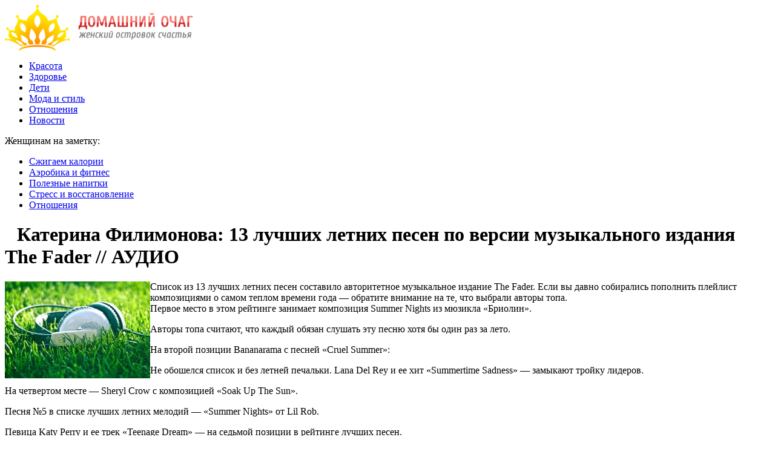

--- FILE ---
content_type: text/html; charset=UTF-8
request_url: http://sales-for-you.ru/%D0%BA%D0%B0%D1%82%D0%B5%D1%80%D0%B8%D0%BD%D0%B0-%D1%84%D0%B8%D0%BB%D0%B8%D0%BC%D0%BE%D0%BD%D0%BE%D0%B2%D0%B0-13-%D0%BB%D1%83%D1%87%D1%88%D0%B8%D1%85-%D0%BB%D0%B5%D1%82%D0%BD%D0%B8%D1%85-%D0%BF%D0%B5/
body_size: 7533
content:
<!DOCTYPE html PUBLIC "-//W3C//DTD XHTML 1.0 Transitional//EN" "http://www.w3.org/TR/xhtml1/DTD/xhtml1-transitional.dtd">
<html xmlns="http://www.w3.org/1999/xhtml">
<head>
<meta http-equiv="Content-Type" content="text/html; charset=utf-8" />

<title>Катерина Филимонова: 13 лучших летних песен по версии музыкального издания The Fader // АУДИО</title>
<meta name="description" content="Список из 13 лучших летних песен составило авторитетное музыкальное издание The Fader. Если вы давно собирались пополнить плейлист композициями о самом теплом времени года — обратите внимание на те, что выбрали авторы топа.Первое место в этом рейтинге занимает композиция Summer Nights из мюзикла «Бриолин»." />


<link rel="Shortcut Icon" href="http://sales-for-you.ru/favicon.png" type="image/x-icon" />
<link rel="stylesheet" href="http://sales-for-you.ru/wp-content/themes/dom/style.css" type="text/css" />
<script src="//ajax.googleapis.com/ajax/libs/jquery/2.1.4/jquery.min.js"></script>
<link href='http://fonts.googleapis.com/css?family=Cuprum:400,400italic&subset=cyrillic' rel='stylesheet' type='text/css'><meta name='robots' content='max-image-preview:large' />
<style id='classic-theme-styles-inline-css' type='text/css'>
/*! This file is auto-generated */
.wp-block-button__link{color:#fff;background-color:#32373c;border-radius:9999px;box-shadow:none;text-decoration:none;padding:calc(.667em + 2px) calc(1.333em + 2px);font-size:1.125em}.wp-block-file__button{background:#32373c;color:#fff;text-decoration:none}
</style>
<style id='global-styles-inline-css' type='text/css'>
body{--wp--preset--color--black: #000000;--wp--preset--color--cyan-bluish-gray: #abb8c3;--wp--preset--color--white: #ffffff;--wp--preset--color--pale-pink: #f78da7;--wp--preset--color--vivid-red: #cf2e2e;--wp--preset--color--luminous-vivid-orange: #ff6900;--wp--preset--color--luminous-vivid-amber: #fcb900;--wp--preset--color--light-green-cyan: #7bdcb5;--wp--preset--color--vivid-green-cyan: #00d084;--wp--preset--color--pale-cyan-blue: #8ed1fc;--wp--preset--color--vivid-cyan-blue: #0693e3;--wp--preset--color--vivid-purple: #9b51e0;--wp--preset--gradient--vivid-cyan-blue-to-vivid-purple: linear-gradient(135deg,rgba(6,147,227,1) 0%,rgb(155,81,224) 100%);--wp--preset--gradient--light-green-cyan-to-vivid-green-cyan: linear-gradient(135deg,rgb(122,220,180) 0%,rgb(0,208,130) 100%);--wp--preset--gradient--luminous-vivid-amber-to-luminous-vivid-orange: linear-gradient(135deg,rgba(252,185,0,1) 0%,rgba(255,105,0,1) 100%);--wp--preset--gradient--luminous-vivid-orange-to-vivid-red: linear-gradient(135deg,rgba(255,105,0,1) 0%,rgb(207,46,46) 100%);--wp--preset--gradient--very-light-gray-to-cyan-bluish-gray: linear-gradient(135deg,rgb(238,238,238) 0%,rgb(169,184,195) 100%);--wp--preset--gradient--cool-to-warm-spectrum: linear-gradient(135deg,rgb(74,234,220) 0%,rgb(151,120,209) 20%,rgb(207,42,186) 40%,rgb(238,44,130) 60%,rgb(251,105,98) 80%,rgb(254,248,76) 100%);--wp--preset--gradient--blush-light-purple: linear-gradient(135deg,rgb(255,206,236) 0%,rgb(152,150,240) 100%);--wp--preset--gradient--blush-bordeaux: linear-gradient(135deg,rgb(254,205,165) 0%,rgb(254,45,45) 50%,rgb(107,0,62) 100%);--wp--preset--gradient--luminous-dusk: linear-gradient(135deg,rgb(255,203,112) 0%,rgb(199,81,192) 50%,rgb(65,88,208) 100%);--wp--preset--gradient--pale-ocean: linear-gradient(135deg,rgb(255,245,203) 0%,rgb(182,227,212) 50%,rgb(51,167,181) 100%);--wp--preset--gradient--electric-grass: linear-gradient(135deg,rgb(202,248,128) 0%,rgb(113,206,126) 100%);--wp--preset--gradient--midnight: linear-gradient(135deg,rgb(2,3,129) 0%,rgb(40,116,252) 100%);--wp--preset--font-size--small: 13px;--wp--preset--font-size--medium: 20px;--wp--preset--font-size--large: 36px;--wp--preset--font-size--x-large: 42px;--wp--preset--spacing--20: 0.44rem;--wp--preset--spacing--30: 0.67rem;--wp--preset--spacing--40: 1rem;--wp--preset--spacing--50: 1.5rem;--wp--preset--spacing--60: 2.25rem;--wp--preset--spacing--70: 3.38rem;--wp--preset--spacing--80: 5.06rem;--wp--preset--shadow--natural: 6px 6px 9px rgba(0, 0, 0, 0.2);--wp--preset--shadow--deep: 12px 12px 50px rgba(0, 0, 0, 0.4);--wp--preset--shadow--sharp: 6px 6px 0px rgba(0, 0, 0, 0.2);--wp--preset--shadow--outlined: 6px 6px 0px -3px rgba(255, 255, 255, 1), 6px 6px rgba(0, 0, 0, 1);--wp--preset--shadow--crisp: 6px 6px 0px rgba(0, 0, 0, 1);}:where(.is-layout-flex){gap: 0.5em;}:where(.is-layout-grid){gap: 0.5em;}body .is-layout-flex{display: flex;}body .is-layout-flex{flex-wrap: wrap;align-items: center;}body .is-layout-flex > *{margin: 0;}body .is-layout-grid{display: grid;}body .is-layout-grid > *{margin: 0;}:where(.wp-block-columns.is-layout-flex){gap: 2em;}:where(.wp-block-columns.is-layout-grid){gap: 2em;}:where(.wp-block-post-template.is-layout-flex){gap: 1.25em;}:where(.wp-block-post-template.is-layout-grid){gap: 1.25em;}.has-black-color{color: var(--wp--preset--color--black) !important;}.has-cyan-bluish-gray-color{color: var(--wp--preset--color--cyan-bluish-gray) !important;}.has-white-color{color: var(--wp--preset--color--white) !important;}.has-pale-pink-color{color: var(--wp--preset--color--pale-pink) !important;}.has-vivid-red-color{color: var(--wp--preset--color--vivid-red) !important;}.has-luminous-vivid-orange-color{color: var(--wp--preset--color--luminous-vivid-orange) !important;}.has-luminous-vivid-amber-color{color: var(--wp--preset--color--luminous-vivid-amber) !important;}.has-light-green-cyan-color{color: var(--wp--preset--color--light-green-cyan) !important;}.has-vivid-green-cyan-color{color: var(--wp--preset--color--vivid-green-cyan) !important;}.has-pale-cyan-blue-color{color: var(--wp--preset--color--pale-cyan-blue) !important;}.has-vivid-cyan-blue-color{color: var(--wp--preset--color--vivid-cyan-blue) !important;}.has-vivid-purple-color{color: var(--wp--preset--color--vivid-purple) !important;}.has-black-background-color{background-color: var(--wp--preset--color--black) !important;}.has-cyan-bluish-gray-background-color{background-color: var(--wp--preset--color--cyan-bluish-gray) !important;}.has-white-background-color{background-color: var(--wp--preset--color--white) !important;}.has-pale-pink-background-color{background-color: var(--wp--preset--color--pale-pink) !important;}.has-vivid-red-background-color{background-color: var(--wp--preset--color--vivid-red) !important;}.has-luminous-vivid-orange-background-color{background-color: var(--wp--preset--color--luminous-vivid-orange) !important;}.has-luminous-vivid-amber-background-color{background-color: var(--wp--preset--color--luminous-vivid-amber) !important;}.has-light-green-cyan-background-color{background-color: var(--wp--preset--color--light-green-cyan) !important;}.has-vivid-green-cyan-background-color{background-color: var(--wp--preset--color--vivid-green-cyan) !important;}.has-pale-cyan-blue-background-color{background-color: var(--wp--preset--color--pale-cyan-blue) !important;}.has-vivid-cyan-blue-background-color{background-color: var(--wp--preset--color--vivid-cyan-blue) !important;}.has-vivid-purple-background-color{background-color: var(--wp--preset--color--vivid-purple) !important;}.has-black-border-color{border-color: var(--wp--preset--color--black) !important;}.has-cyan-bluish-gray-border-color{border-color: var(--wp--preset--color--cyan-bluish-gray) !important;}.has-white-border-color{border-color: var(--wp--preset--color--white) !important;}.has-pale-pink-border-color{border-color: var(--wp--preset--color--pale-pink) !important;}.has-vivid-red-border-color{border-color: var(--wp--preset--color--vivid-red) !important;}.has-luminous-vivid-orange-border-color{border-color: var(--wp--preset--color--luminous-vivid-orange) !important;}.has-luminous-vivid-amber-border-color{border-color: var(--wp--preset--color--luminous-vivid-amber) !important;}.has-light-green-cyan-border-color{border-color: var(--wp--preset--color--light-green-cyan) !important;}.has-vivid-green-cyan-border-color{border-color: var(--wp--preset--color--vivid-green-cyan) !important;}.has-pale-cyan-blue-border-color{border-color: var(--wp--preset--color--pale-cyan-blue) !important;}.has-vivid-cyan-blue-border-color{border-color: var(--wp--preset--color--vivid-cyan-blue) !important;}.has-vivid-purple-border-color{border-color: var(--wp--preset--color--vivid-purple) !important;}.has-vivid-cyan-blue-to-vivid-purple-gradient-background{background: var(--wp--preset--gradient--vivid-cyan-blue-to-vivid-purple) !important;}.has-light-green-cyan-to-vivid-green-cyan-gradient-background{background: var(--wp--preset--gradient--light-green-cyan-to-vivid-green-cyan) !important;}.has-luminous-vivid-amber-to-luminous-vivid-orange-gradient-background{background: var(--wp--preset--gradient--luminous-vivid-amber-to-luminous-vivid-orange) !important;}.has-luminous-vivid-orange-to-vivid-red-gradient-background{background: var(--wp--preset--gradient--luminous-vivid-orange-to-vivid-red) !important;}.has-very-light-gray-to-cyan-bluish-gray-gradient-background{background: var(--wp--preset--gradient--very-light-gray-to-cyan-bluish-gray) !important;}.has-cool-to-warm-spectrum-gradient-background{background: var(--wp--preset--gradient--cool-to-warm-spectrum) !important;}.has-blush-light-purple-gradient-background{background: var(--wp--preset--gradient--blush-light-purple) !important;}.has-blush-bordeaux-gradient-background{background: var(--wp--preset--gradient--blush-bordeaux) !important;}.has-luminous-dusk-gradient-background{background: var(--wp--preset--gradient--luminous-dusk) !important;}.has-pale-ocean-gradient-background{background: var(--wp--preset--gradient--pale-ocean) !important;}.has-electric-grass-gradient-background{background: var(--wp--preset--gradient--electric-grass) !important;}.has-midnight-gradient-background{background: var(--wp--preset--gradient--midnight) !important;}.has-small-font-size{font-size: var(--wp--preset--font-size--small) !important;}.has-medium-font-size{font-size: var(--wp--preset--font-size--medium) !important;}.has-large-font-size{font-size: var(--wp--preset--font-size--large) !important;}.has-x-large-font-size{font-size: var(--wp--preset--font-size--x-large) !important;}
.wp-block-navigation a:where(:not(.wp-element-button)){color: inherit;}
:where(.wp-block-post-template.is-layout-flex){gap: 1.25em;}:where(.wp-block-post-template.is-layout-grid){gap: 1.25em;}
:where(.wp-block-columns.is-layout-flex){gap: 2em;}:where(.wp-block-columns.is-layout-grid){gap: 2em;}
.wp-block-pullquote{font-size: 1.5em;line-height: 1.6;}
</style>
<script type="text/javascript" id="wp-postviews-cache-js-extra">
/* <![CDATA[ */
var viewsCacheL10n = {"admin_ajax_url":"http:\/\/sales-for-you.ru\/wp-admin\/admin-ajax.php","post_id":"6998"};
/* ]]> */
</script>
<script type="text/javascript" src="http://sales-for-you.ru/wp-content/plugins/post-views-counter-x/postviews-cache.js?ver=6.5.5" id="wp-postviews-cache-js"></script>
<link rel="canonical" href="http://sales-for-you.ru/%d0%ba%d0%b0%d1%82%d0%b5%d1%80%d0%b8%d0%bd%d0%b0-%d1%84%d0%b8%d0%bb%d0%b8%d0%bc%d0%be%d0%bd%d0%be%d0%b2%d0%b0-13-%d0%bb%d1%83%d1%87%d1%88%d0%b8%d1%85-%d0%bb%d0%b5%d1%82%d0%bd%d0%b8%d1%85-%d0%bf%d0%b5/" />
<link rel="alternate" type="application/json+oembed" href="http://sales-for-you.ru/wp-json/oembed/1.0/embed?url=http%3A%2F%2Fsales-for-you.ru%2F%25d0%25ba%25d0%25b0%25d1%2582%25d0%25b5%25d1%2580%25d0%25b8%25d0%25bd%25d0%25b0-%25d1%2584%25d0%25b8%25d0%25bb%25d0%25b8%25d0%25bc%25d0%25be%25d0%25bd%25d0%25be%25d0%25b2%25d0%25b0-13-%25d0%25bb%25d1%2583%25d1%2587%25d1%2588%25d0%25b8%25d1%2585-%25d0%25bb%25d0%25b5%25d1%2582%25d0%25bd%25d0%25b8%25d1%2585-%25d0%25bf%25d0%25b5%2F" />
<link rel="alternate" type="text/xml+oembed" href="http://sales-for-you.ru/wp-json/oembed/1.0/embed?url=http%3A%2F%2Fsales-for-you.ru%2F%25d0%25ba%25d0%25b0%25d1%2582%25d0%25b5%25d1%2580%25d0%25b8%25d0%25bd%25d0%25b0-%25d1%2584%25d0%25b8%25d0%25bb%25d0%25b8%25d0%25bc%25d0%25be%25d0%25bd%25d0%25be%25d0%25b2%25d0%25b0-13-%25d0%25bb%25d1%2583%25d1%2587%25d1%2588%25d0%25b8%25d1%2585-%25d0%25bb%25d0%25b5%25d1%2582%25d0%25bd%25d0%25b8%25d1%2585-%25d0%25bf%25d0%25b5%2F&#038;format=xml" />
</head>

<body>
<div id="wrapper2">

<div id="header">
	<div id="logo"><a href="http://sales-for-you.ru/" title="Домашний очаг: гид по моде, красоте и здоровому образу жизни"><img src="http://sales-for-you.ru/logo.png" width="311" height="76" alt="Домашний очаг: гид по моде, красоте и здоровому образу жизни" title="Домашний очаг: гид по моде, красоте и здоровому образу жизни" /></a></div>
	<div id="zalos">
		<ul class="menu">
			<li><a href="http://sales-for-you.ru/krasota/">Красота</a></li>
			<li><a href="http://sales-for-you.ru/zdorovie/">Здоровье</a></li>
			<li><a href="http://sales-for-you.ru/deti/">Дети</a></li>
			<li><a href="http://sales-for-you.ru/moda/">Мода и стиль</a></li>
			<li><a href="http://sales-for-you.ru/otnosheniya/">Отношения</a></li>
			<li><a href="http://sales-for-you.ru/news/">Новости</a></li>
		</ul>
	</div>
</div>


<!--noindex-->
<div id="storl">
	<div class="prestol">Женщинам на заметку:</div>
	<div class="infocus2">
		<ul>
			<li><a href="http://sales-for-you.ru/index.php?s=%D0%BA%D0%B0%D0%BB%D0%BE%D1%80">Сжигаем калории</a></li>
			<li><a href="http://sales-for-you.ru/index.php?s=%D1%84%D0%B8%D1%82%D0%BD%D0%B5%D1%81">Аэробика и фитнес</a></li>
			<li><a href="http://sales-for-you.ru/index.php?s=%D0%BD%D0%B0%D0%BF%D0%B8%D1%82">Полезные напитки</a></li>
			<li><a href="http://sales-for-you.ru/index.php?s=%D1%81%D1%82%D1%80%D0%B5%D1%81%D1%81">Стресс и восстановление</a></li>
			<li><a href="http://sales-for-you.ru/index.php?s=%D0%BE%D1%82%D0%BD%D0%BE%D1%88%D0%B5%D0%BD">Отношения</a></li>
		</ul>
	</div>		
</div>
<!--/noindex-->

<div id="container">
<div id="maincont">
		<div id="xpost">
	<div class="lokza"><img src="http://sales-for-you.ru/wp-content/themes/dom/images/h2.jpg" align="left" style="margin-right:6px; margin-top:3px;" width="14" height="16" /><h1>Катерина Филимонова: 13 лучших летних песен по версии музыкального издания The Fader // АУДИО</h1></div>

	<div class="voter">
			<div class="kurba">
	
																<p><img src="http://sales-for-you.ru/wp-content/uploads/2018/07/79979_230x0@2x.jpg" alt="Катерина Филимонова: 13 лучших летних песен по версии музыкального издания The Fader // АУДИО" title="Катерина Филимонова: 13 лучших летних песен по версии музыкального издания The Fader // АУДИО" width="240" height="160" align="left" /></p>

					
	</div>
	<p>Список из 13 лучших летних песен составило авторитетное музыкальное издание The Fader. Если вы давно собирались пополнить плейлист композициями о самом теплом времени года — обратите внимание на те, что выбрали авторы топа.<br />Первое место в этом рейтинге занимает композиция Summer Nights из мюзикла «Бриолин».</p>
<p>Авторы топа считают, что каждый обязан слушать эту песню хотя бы один раз за лето.</p>
<p>На второй позиции Bananarama с песней «Cruel Summer»:</p>
<p>Не обошелся список и без летней печальки. Lana Del Rey и ее хит «Summertime Sadness» — замыкают тройку лидеров. </p>
<p>На четвертом месте — Sheryl Crow с композицией «Soak Up The Sun».</p>
<p>Песня №5 в списке лучших летних мелодий — «Summer Nights» от Lil Rob. </p>
<p>Певица Katy Perry и ее трек «Teenage Dream» — на седьмой позиции в рейтинге лучших песен. </p>
<p>Восьмой стала летняя композиция «Sunshine» от Lil&#039; Flip.</p>
<p>На девятом месте Shwayze с песней «Corona And Lime».</p>
<p>Десятая строчка за «Summertime» исполнителя Vybz Kartel.</p>
<p>Одиннадцатая позиция у Ice Cube и его песни «It Was A Good Day».</p>
<p>Предпоследнее место досталось композиции LFO «Summer Girls».</p>
<p>Наконец, последнюю строчку в хит-параде лучших летних песен его авторы отдали треку DJ Quik «Tonite».</p>
<p>А какие летние песни любите вы? Делитесь названиями в комментариях!</p>
<p><!--noindex--><a href="http://sales-for-you.ru/red.php?http://www.siapress.ru/blogs/79979" rel="nofollow" target="_blank">Источник</a><!--/noindex--></p>
	</div>
	


	<table cellspacing="0" cellpadding="0" border="0" style="margin-bottom:14px;" id="readie"><tr>
	<td align="left" width="117"><img src="http://sales-for-you.ru/wp-content/themes/dom/images/readalso.jpg" width="126" height="14" alt="Читайте также" /></td>
	<td width="100%" style="background-image: url(http://sales-for-you.ru/wp-content/themes/dom/images/linex.jpg);"></td>
	</tr></table>



	<div id="reals">	
		<div id="readalsop2">
			<ul>
								<li><a href="http://sales-for-you.ru/komu-naznachayut-lekarstvo-berodual/">Кому назначают лекарство Беродуал?</a></li>
								<li><a href="http://sales-for-you.ru/%d0%bd%d0%b0%d0%b7%d0%b2%d0%b0%d0%bd%d0%b0-%d0%bf%d0%b8%d1%89%d0%b0-%d0%ba%d0%be%d1%82%d0%be%d1%80%d1%83%d1%8e-%d0%be%d0%bf%d0%b0%d1%81%d0%bd%d0%be-%d1%85%d1%80%d0%b0%d0%bd%d0%b8%d1%82%d1%8c-%d0%b2/">Названа пища, которую опасно хранить в пластике</a></li>
								<li><a href="http://sales-for-you.ru/%d0%b2-%d1%82%d0%be%d0%bb%d1%8c%d1%8f%d1%82%d1%82%d0%b8-%d1%81%d0%bb%d0%b0%d0%b1%d0%b5%d1%8e%d1%82-%d0%bc%d0%be%d1%80%d0%be%d0%b7%d1%8b-%d0%b8-%d0%b8%d0%b4%d0%b5%d1%82-%d1%81%d0%bd%d0%b5%d0%b3/">В Тольятти слабеют морозы и идет снег</a></li>
								<li><a href="http://sales-for-you.ru/%d0%bc%d0%b5%d0%b4%d0%b8%d0%ba%d0%b8-%d0%bf%d0%be%d0%b4%d1%81%d0%ba%d0%b0%d0%b7%d0%b0%d0%bb%d0%b8-%d1%87%d1%82%d0%be-%d0%bd%d1%83%d0%b6%d0%bd%d0%be-%d1%87%d0%b0%d1%89%d0%b5-%d0%b5%d1%81%d1%82%d1%8c/">Медики подсказали, что нужно чаще есть гипертоникам</a></li>
				      
								<li><a href="http://sales-for-you.ru/obzor-geympleya-alchemy-factory-mehaniki-retseptyi-logistika-i-razvitie/">Обзор геймплея Alchemy Factory — механики, рецепты, логистика и развитие</a></li>
				  
			</ul>
		</div>
	</div>
	

	
	
	</div>
		

	<div id="addmysoc">
		<div id="postsoc1">
		<!--noindex-->
		<img src="http://sales-for-you.ru/wp-content/themes/dom/images/addsoc1.jpg" width="24" height="24" alt="Поделиться в VK" style="cursor:pointer;" onclick="window.open('http://vkontakte.ru/share.php?url=http://sales-for-you.ru/%d0%ba%d0%b0%d1%82%d0%b5%d1%80%d0%b8%d0%bd%d0%b0-%d1%84%d0%b8%d0%bb%d0%b8%d0%bc%d0%be%d0%bd%d0%be%d0%b2%d0%b0-13-%d0%bb%d1%83%d1%87%d1%88%d0%b8%d1%85-%d0%bb%d0%b5%d1%82%d0%bd%d0%b8%d1%85-%d0%bf%d0%b5/','gener','width=500,height=400,top='+((screen.height-400)/2)+',left='+((screen.width-500)/2)+',toolbar=no,location=no,directories=no,status=no,menubar=no,scrollbars=no,resizable=no')" />
		<img src="http://sales-for-you.ru/wp-content/themes/dom/images/addsoc2.jpg" width="24" height="24" alt="Поделиться в Facebook" style="cursor:pointer;" onclick="window.open('http://www.facebook.com/sharer.php?u=http://sales-for-you.ru/%d0%ba%d0%b0%d1%82%d0%b5%d1%80%d0%b8%d0%bd%d0%b0-%d1%84%d0%b8%d0%bb%d0%b8%d0%bc%d0%be%d0%bd%d0%be%d0%b2%d0%b0-13-%d0%bb%d1%83%d1%87%d1%88%d0%b8%d1%85-%d0%bb%d0%b5%d1%82%d0%bd%d0%b8%d1%85-%d0%bf%d0%b5/','gener','width=500,height=400,top='+((screen.height-400)/2)+',left='+((screen.width-500)/2)+',toolbar=no,location=no,directories=no,status=no,menubar=no,scrollbars=no,resizable=no')" />
		<a href="http://sales-for-you.ru/red.php?http://twitter.com/home?status=Катерина Филимонова: 13 лучших летних песен по версии музыкального издания The Fader // АУДИО - http://sales-for-you.ru/%d0%ba%d0%b0%d1%82%d0%b5%d1%80%d0%b8%d0%bd%d0%b0-%d1%84%d0%b8%d0%bb%d0%b8%d0%bc%d0%be%d0%bd%d0%be%d0%b2%d0%b0-13-%d0%bb%d1%83%d1%87%d1%88%d0%b8%d1%85-%d0%bb%d0%b5%d1%82%d0%bd%d0%b8%d1%85-%d0%bf%d0%b5/" target="_blank" rel="nofollow"><img src="http://sales-for-you.ru/wp-content/themes/dom/images/addsoc3.jpg" width="24" height="24" alt="Поделиться в Twitter" /></a>
		<a href="http://sales-for-you.ru/red.php?http://www.livejournal.com/update.bml?subject=Катерина Филимонова: 13 лучших летних песен по версии музыкального издания The Fader // АУДИО&event=Катерина Филимонова: 13 лучших летних песен по версии музыкального издания The Fader // АУДИОE%3Cbr%2F%3E%3Cbr%2F%3E%3Ca+href%3D%22http://sales-for-you.ru/%d0%ba%d0%b0%d1%82%d0%b5%d1%80%d0%b8%d0%bd%d0%b0-%d1%84%d0%b8%d0%bb%d0%b8%d0%bc%d0%be%d0%bd%d0%be%d0%b2%d0%b0-13-%d0%bb%d1%83%d1%87%d1%88%d0%b8%d1%85-%d0%bb%d0%b5%d1%82%d0%bd%d0%b8%d1%85-%d0%bf%d0%b5/%22+target%3D%22_blank%22%3EПодробнее на sales-for-you.ru%3C%2Fa%3E&transform=1" target="_blank" rel="nofollow"><img src="http://sales-for-you.ru/wp-content/themes/dom/images/addsoc4.jpg" width="24" height="24" alt="Поделиться в ЖЖ" /></a>
		<img src="http://sales-for-you.ru/wp-content/themes/dom/images/addsoc5.jpg" width="24" height="24" alt="Поделиться в ММ" style="cursor:pointer;" onclick="window.open('http://connect.mail.ru/share?share_url=http://sales-for-you.ru/%d0%ba%d0%b0%d1%82%d0%b5%d1%80%d0%b8%d0%bd%d0%b0-%d1%84%d0%b8%d0%bb%d0%b8%d0%bc%d0%be%d0%bd%d0%be%d0%b2%d0%b0-13-%d0%bb%d1%83%d1%87%d1%88%d0%b8%d1%85-%d0%bb%d0%b5%d1%82%d0%bd%d0%b8%d1%85-%d0%bf%d0%b5/','gener','width=512,height=332,top='+((screen.height-332)/2)+',left='+((screen.width-512)/2)+',toolbar=no,location=no,directories=no,status=no,menubar=no,scrollbars=no,resizable=no')" />
		<img src="http://sales-for-you.ru/wp-content/themes/dom/images/addsoc8.jpg" width="24" height="24" alt="Поделиться в Одноклассниках" style="cursor:pointer;" onclick="window.open('http://www.odnoklassniki.ru/dk?st.cmd=addShare&st.s=0&st._surl==http://sales-for-you.ru/%d0%ba%d0%b0%d1%82%d0%b5%d1%80%d0%b8%d0%bd%d0%b0-%d1%84%d0%b8%d0%bb%d0%b8%d0%bc%d0%be%d0%bd%d0%be%d0%b2%d0%b0-13-%d0%bb%d1%83%d1%87%d1%88%d0%b8%d1%85-%d0%bb%d0%b5%d1%82%d0%bd%d0%b8%d1%85-%d0%bf%d0%b5/','gener','width=580,height=420,top='+((screen.height-420)/2)+',left='+((screen.width-580)/2)+',toolbar=no,location=no,directories=no,status=no,menubar=no,scrollbars=no,resizable=no')" />
		<!--/noindex-->
		</div>
		<div class="podna"><p>03.07.2018 21:06 | Наталья Шилова </p></div>
	</div>

	
	
	
	
	
</div>
	
	
	
<div id="sideright">


		<!--noindex-->
		<div id="ssearch">
		<form method="get" action="/index.php">
		<div id="sinp"><p>Поиск: <input type="text" name="s" /></p></div>
		<div id="sbut"><img src="http://sales-for-you.ru/wp-content/themes/dom/images/s.jpg" width="15" height="15" alt="Поиск" /></div>
		</form>		
		</div>
		<!--/noindex-->
		
		
		
		<div class="rakap">Лента последний новостей</div>
		<div class="allnew">
		<ul>
								<li><span>19:11</span> <a href="http://sales-for-you.ru/komu-naznachayut-lekarstvo-berodual/">Кому назначают лекарство Беродуал?</a></li>
								<li><span>2:19</span> <a href="http://sales-for-you.ru/%d0%bd%d0%b0%d0%b7%d0%b2%d0%b0%d0%bd%d0%b0-%d0%bf%d0%b8%d1%89%d0%b0-%d0%ba%d0%be%d1%82%d0%be%d1%80%d1%83%d1%8e-%d0%be%d0%bf%d0%b0%d1%81%d0%bd%d0%be-%d1%85%d1%80%d0%b0%d0%bd%d0%b8%d1%82%d1%8c-%d0%b2/">Названа пища, которую опасно хранить в пластике</a></li>
								<li><span>2:19</span> <a href="http://sales-for-you.ru/%d0%b2-%d1%82%d0%be%d0%bb%d1%8c%d1%8f%d1%82%d1%82%d0%b8-%d1%81%d0%bb%d0%b0%d0%b1%d0%b5%d1%8e%d1%82-%d0%bc%d0%be%d1%80%d0%be%d0%b7%d1%8b-%d0%b8-%d0%b8%d0%b4%d0%b5%d1%82-%d1%81%d0%bd%d0%b5%d0%b3/">В Тольятти слабеют морозы и идет снег</a></li>
								<li><span>22:07</span> <a href="http://sales-for-you.ru/%d0%bc%d0%b5%d0%b4%d0%b8%d0%ba%d0%b8-%d0%bf%d0%be%d0%b4%d1%81%d0%ba%d0%b0%d0%b7%d0%b0%d0%bb%d0%b8-%d1%87%d1%82%d0%be-%d0%bd%d1%83%d0%b6%d0%bd%d0%be-%d1%87%d0%b0%d1%89%d0%b5-%d0%b5%d1%81%d1%82%d1%8c/">Медики подсказали, что нужно чаще есть гипертоникам</a></li>
								<li><span>22:07</span> <a href="http://sales-for-you.ru/%d0%b2-%d0%bd%d0%be%d0%b2%d0%be%d0%b3%d0%be%d0%b4%d0%bd%d1%8e%d1%8e-%d0%bd%d0%be%d1%87%d1%8c-%d0%b2-%d1%82%d0%be%d0%bb%d1%8c%d1%8f%d1%82%d1%82%d0%b8-%d0%bd%d0%b0-%d0%b4%d0%be%d1%80%d0%be%d0%b3%d0%b5/">В новогоднюю ночь в Тольятти на дороге погибла 17-летняя девушка</a></li>
								<li><span>18:04</span> <a href="http://sales-for-you.ru/%d1%82%d1%80%d0%b8%d1%85%d0%be%d0%bb%d0%be%d0%b3%d0%b8-%d0%bd%d0%b0%d0%b7%d0%b2%d0%b0%d0%bb%d0%b8-%d0%bf%d1%80%d0%be%d0%b4%d1%83%d0%ba%d1%82%d1%8b-%d1%83%d1%81%d0%ba%d0%be%d1%80%d1%8f%d1%8e%d1%89/">Трихологи назвали продукты, ускоряющие рост волос</a></li>
								<li><span>18:04</span> <a href="http://sales-for-you.ru/%d0%b2-%d1%81%d0%b0%d0%bc%d0%b0%d1%80%d1%81%d0%ba%d0%be%d0%b9-%d0%be%d0%b1%d0%bb%d0%b0%d1%81%d1%82%d0%b8-%d1%83%d1%82%d0%b2%d0%b5%d1%80%d0%b4%d0%b8%d0%bb%d0%b8-%d0%bf%d0%b0%d1%81%d0%bf%d0%be%d1%80/">В Самарской области утвердили паспорта региональной составляющей нацпроектов</a></li>
								<li><span>13:56</span> <a href="http://sales-for-you.ru/%d0%ba%d0%b8%d1%82%d0%b0%d0%b9%d1%81%d0%ba%d0%b8%d0%b5-%d0%bc%d0%b5%d0%b4%d0%b8%d0%ba%d0%b8-%d0%bf%d0%be%d0%b4%d1%81%d0%ba%d0%b0%d0%b7%d0%b0%d0%bb%d0%b8-%d0%ba%d0%b0%d0%ba-%d0%b1%d1%8b%d1%81%d1%82/">Китайские медики подсказали, как быстро избавиться от похмелья</a></li>
								<li><span>13:56</span> <a href="http://sales-for-you.ru/%d0%bc%d0%b0%d0%ba%d1%81%d0%b8%d0%bc%d0%b0%d0%bb%d1%8c%d0%bd%d1%8b%d0%b9-%d1%80%d0%b0%d0%b7%d0%bc%d0%b5%d1%80-%d0%bf%d0%be%d1%81%d0%be%d0%b1%d0%b8%d1%8f-%d0%bf%d0%be-%d1%83%d1%85%d0%be%d0%b4%d1%83/">Максимальный размер пособия по уходу за ребенком превысит 26 тысяч рублей</a></li>
								<li><span>9:53</span> <a href="http://sales-for-you.ru/%d0%b2%d1%80%d0%b0%d1%87%d0%b8-%d0%bf%d0%be%d0%b4%d0%b5%d0%bb%d0%b8%d0%bb%d0%b8%d1%81%d1%8c-%d1%81%d0%be%d0%b2%d0%b5%d1%82%d0%b0%d0%bc%d0%b8-%d0%b4%d0%bb%d1%8f-%d0%bf%d1%80%d0%be%d1%84%d0%b8%d0%bb/">Врачи поделились советами для профилактики заболеваний суставов</a></li>
								<li><span>9:53</span> <a href="http://sales-for-you.ru/%d0%b2-%d1%82%d0%be%d0%bb%d1%8c%d1%8f%d1%82%d1%82%d0%b8%d0%bd%d1%81%d0%ba%d0%be%d0%bc-%d0%bf%d0%b0%d1%80%d0%ba-%d1%85%d0%b0%d1%83%d1%81%d0%b5-%d1%8d%d0%b2%d0%b0%d0%ba%d1%83%d0%b8%d1%80/">В тольяттинском «Парк-Хаусе» эвакуировали людей из-за подозрительного предмета</a></li>
								<li><span>5:52</span> <a href="http://sales-for-you.ru/%d0%b3%d0%bb%d0%b8%d0%bd%d1%83-%d0%bf%d1%80%d0%b8%d0%b7%d0%bd%d0%b0%d0%bb%d0%b8-%d1%81%d1%80%d0%b5%d0%b4%d1%81%d1%82%d0%b2%d0%be%d0%bc-%d0%b4%d0%bb%d1%8f-%d0%bf%d0%be%d1%85%d1%83%d0%b4%d0%b5%d0%bd/">Глину признали средством для похудения</a></li>
								<li><span>1:46</span> <a href="http://sales-for-you.ru/%d1%8d%d1%82%d0%b8-%d0%bf%d1%80%d0%be%d0%b4%d1%83%d0%ba%d1%82%d1%8b-%d0%b2%d0%bb%d0%b8%d1%8f%d1%8e%d1%82-%d0%bd%d0%b0-%d0%ba%d0%be%d0%b6%d1%83-%d1%85%d1%83%d0%b6%d0%b5-%d0%b2%d1%81%d0%b5%d0%b3%d0%be/">Эти продукты влияют на кожу хуже всего</a></li>
								<li><span>1:46</span> <a href="http://sales-for-you.ru/%d0%bd%d0%b0%d0%b7%d0%b2%d0%b0%d0%bd%d1%8b-%d0%bb%d1%83%d1%87%d1%88%d0%b8%d0%b5-%d1%81%d1%80%d0%b5%d0%b4%d1%81%d1%82%d0%b2%d0%b0-%d0%be%d1%82-%d0%bf%d0%be%d1%85%d0%bc%d0%b5%d0%bb%d1%8c%d1%8f/">Названы лучшие средства от похмелья</a></li>
								<li><span>21:46</span> <a href="http://sales-for-you.ru/%d0%ba%d0%b0%d0%ba-%d1%87%d0%b0%d1%81%d1%82%d0%be-%d0%bc%d0%b5%d0%bd%d1%8f%d1%82%d1%8c-%d0%bf%d1%80%d0%b5%d0%b4%d0%bc%d0%b5%d1%82%d1%8b-%d0%bb%d0%b8%d1%87%d0%bd%d0%be%d0%b9-%d0%b3%d0%b8%d0%b3%d0%b8/">Как часто менять предметы личной гигиены: советы медиков</a></li>
				 
								<li><span>15:19</span> <a href="http://sales-for-you.ru/obzor-geympleya-alchemy-factory-mehaniki-retseptyi-logistika-i-razvitie/">Обзор геймплея Alchemy Factory — механики, рецепты, логистика и развитие</a></li>
								<li><span>17:15</span> <a href="http://sales-for-you.ru/kak-tarolog-pomogaet-ponyat-naskolko-chelovek-chesten-v-obshhenii/">Как таролог помогает понять, насколько человек честен в общении</a></li>
				 	
			<li><span>21:06</span> <a href="http://sales-for-you.ru/reports.html">Отчеты по Википедии</a></li>
		</ul>
		</div>





		
		<div id="xsocialx">
		<div id="mysocialx">
		<img src="http://sales-for-you.ru/wp-content/themes/dom/images/skoba1.jpg" width="15" height="36" />
		</div>
		<!--noindex-->
		<div id="mysocial">
		<a href="http://sales-for-you.ru/red.php?https://vk.com/" rel="nofollow" target="_blank"><img src="http://sales-for-you.ru/wp-content/themes/dom/images/social1.jpg" width="24" height="24" alt="Сила красоты в VK" /></a>
		</div>
		<div id="mysocial">
		<a href="http://sales-for-you.ru/red.php?https://www.facebook.com/" rel="nofollow" target="_blank"><img src="http://sales-for-you.ru/wp-content/themes/dom/images/social7.jpg" width="24" height="24" alt="Сила красоты в Facebook" /></a>
		</div>
		<div id="mysocial">
		<a href="http://sales-for-you.ru/red.php?https://twitter.com/" rel="nofollow" target="_blank"><img src="http://sales-for-you.ru/wp-content/themes/dom/images/social5.jpg" width="24" height="24" alt="Сила красоты в Твиттере" /></a>
		</div>
		<div id="mysocial">
		<a href="http://sales-for-you.ru/red.php?https://plus.google.com/" rel="nofollow" target="_blank"><img src="http://sales-for-you.ru/wp-content/themes/dom/images/social8.jpg" width="24" height="24" alt="Сила красоты в Google+" /></a>
		</div>
		<!--/noindex-->
		<div id="mysocialx">
		<img src="http://sales-for-you.ru/wp-content/themes/dom/images/skoba2.jpg" width="14" height="36" />
		</div>
		</div>


</div> 	

</div>
</div>

<!-- FOOTER -->
<div id="storl2">
	<div class="lokao">
		Все права защищены &copy; 2026 <a href="http://sales-for-you.ru/">Домашний очаг</a>
		<div class="liners"><img src="http://1by.by/mails/sales-for-youru.png" /> | <a href="http://sales-for-you.ru/sitemap.xml">XML</a> | <a href="http://sales-for-you.ru/sitemap/">HTML</a></div>
	</div>		
</div>
<!--noindex--><div id="storl3">Любое копирование материалов с сайта sales-for-you.ru без ссылки на источник запрещено.</div><!--/noindex-->

<!-- /FOOTER -->

<!--noindex-->
<img src="https://mc.yandex.ru/watch/49160302" style="position:absolute; left:-9999px;" alt="" /><!--/noindex-->
</body>
</html>